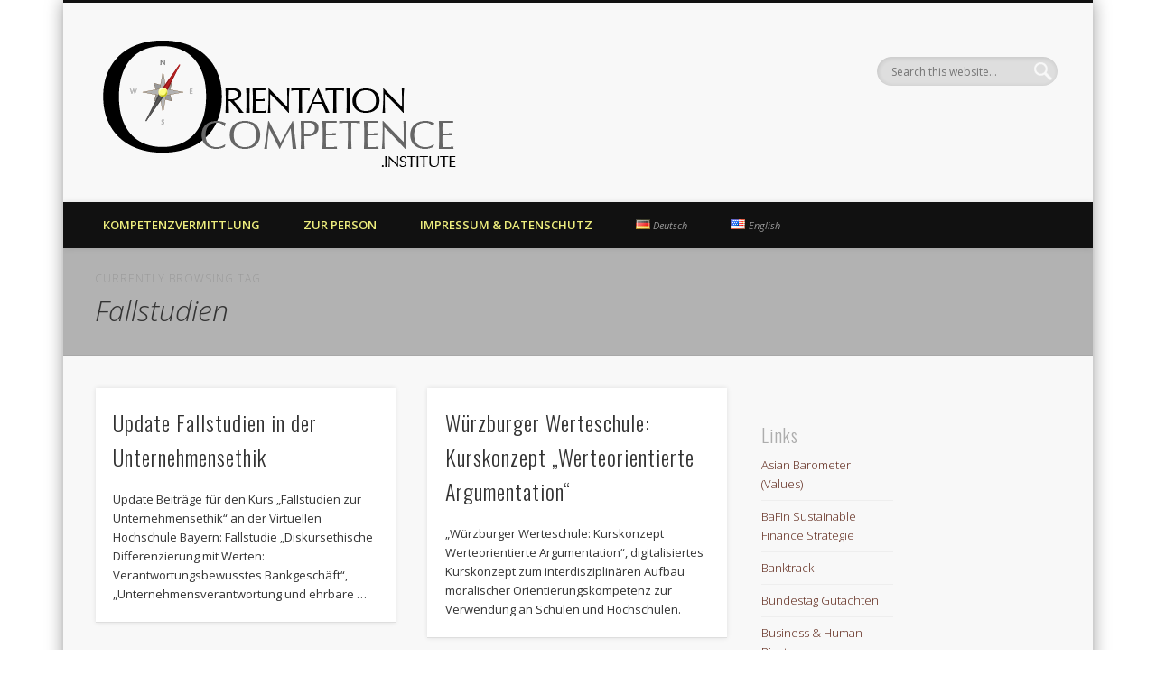

--- FILE ---
content_type: text/html; charset=UTF-8
request_url: https://www.wirtschaftsethik.biz/tag/fallstudien/
body_size: 17945
content:
<!DOCTYPE html>
<html lang="de-DE">
<head><style>img.lazy{min-height:1px}</style><link href="https://www.wirtschaftsethik.biz/wp-content/plugins/w3-total-cache/pub/js/lazyload.min.js" as="script">
<meta charset="UTF-8" />
<meta name="viewport" content="width=device-width, initial-scale=1.0" />
<link rel="profile" href="https://gmpg.org/xfn/11" />
<link rel="pingback" href="https://www.wirtschaftsethik.biz/xmlrpc.php" />
<title>Fallstudien &#8211; OrientationCompetence.Institute</title>
<meta name='robots' content='max-image-preview:large' />
<link rel="alternate" type="application/rss+xml" title="OrientationCompetence.Institute &raquo; Feed" href="https://www.wirtschaftsethik.biz/feed/" />
<link rel="alternate" type="application/rss+xml" title="OrientationCompetence.Institute &raquo; Fallstudien Schlagwort-Feed" href="https://www.wirtschaftsethik.biz/tag/fallstudien/feed/" />
<style id='wp-img-auto-sizes-contain-inline-css' type='text/css'>
img:is([sizes=auto i],[sizes^="auto," i]){contain-intrinsic-size:3000px 1500px}
/*# sourceURL=wp-img-auto-sizes-contain-inline-css */
</style>
<style id='wp-block-library-inline-css' type='text/css'>
:root{--wp-block-synced-color:#7a00df;--wp-block-synced-color--rgb:122,0,223;--wp-bound-block-color:var(--wp-block-synced-color);--wp-editor-canvas-background:#ddd;--wp-admin-theme-color:#007cba;--wp-admin-theme-color--rgb:0,124,186;--wp-admin-theme-color-darker-10:#006ba1;--wp-admin-theme-color-darker-10--rgb:0,107,160.5;--wp-admin-theme-color-darker-20:#005a87;--wp-admin-theme-color-darker-20--rgb:0,90,135;--wp-admin-border-width-focus:2px}@media (min-resolution:192dpi){:root{--wp-admin-border-width-focus:1.5px}}.wp-element-button{cursor:pointer}:root .has-very-light-gray-background-color{background-color:#eee}:root .has-very-dark-gray-background-color{background-color:#313131}:root .has-very-light-gray-color{color:#eee}:root .has-very-dark-gray-color{color:#313131}:root .has-vivid-green-cyan-to-vivid-cyan-blue-gradient-background{background:linear-gradient(135deg,#00d084,#0693e3)}:root .has-purple-crush-gradient-background{background:linear-gradient(135deg,#34e2e4,#4721fb 50%,#ab1dfe)}:root .has-hazy-dawn-gradient-background{background:linear-gradient(135deg,#faaca8,#dad0ec)}:root .has-subdued-olive-gradient-background{background:linear-gradient(135deg,#fafae1,#67a671)}:root .has-atomic-cream-gradient-background{background:linear-gradient(135deg,#fdd79a,#004a59)}:root .has-nightshade-gradient-background{background:linear-gradient(135deg,#330968,#31cdcf)}:root .has-midnight-gradient-background{background:linear-gradient(135deg,#020381,#2874fc)}:root{--wp--preset--font-size--normal:16px;--wp--preset--font-size--huge:42px}.has-regular-font-size{font-size:1em}.has-larger-font-size{font-size:2.625em}.has-normal-font-size{font-size:var(--wp--preset--font-size--normal)}.has-huge-font-size{font-size:var(--wp--preset--font-size--huge)}:root .has-text-align-center{text-align:center}:root .has-text-align-left{text-align:left}:root .has-text-align-right{text-align:right}.has-fit-text{white-space:nowrap!important}#end-resizable-editor-section{display:none}.aligncenter{clear:both}.items-justified-left{justify-content:flex-start}.items-justified-center{justify-content:center}.items-justified-right{justify-content:flex-end}.items-justified-space-between{justify-content:space-between}.screen-reader-text{word-wrap:normal!important;border:0;clip-path:inset(50%);height:1px;margin:-1px;overflow:hidden;padding:0;position:absolute;width:1px}.screen-reader-text:focus{background-color:#ddd;clip-path:none;color:#444;display:block;font-size:1em;height:auto;left:5px;line-height:normal;padding:15px 23px 14px;text-decoration:none;top:5px;width:auto;z-index:100000}html :where(.has-border-color){border-style:solid}html :where([style*=border-top-color]){border-top-style:solid}html :where([style*=border-right-color]){border-right-style:solid}html :where([style*=border-bottom-color]){border-bottom-style:solid}html :where([style*=border-left-color]){border-left-style:solid}html :where([style*=border-width]){border-style:solid}html :where([style*=border-top-width]){border-top-style:solid}html :where([style*=border-right-width]){border-right-style:solid}html :where([style*=border-bottom-width]){border-bottom-style:solid}html :where([style*=border-left-width]){border-left-style:solid}html :where(img[class*=wp-image-]){height:auto;max-width:100%}:where(figure){margin:0 0 1em}html :where(.is-position-sticky){--wp-admin--admin-bar--position-offset:var(--wp-admin--admin-bar--height,0px)}@media screen and (max-width:600px){html :where(.is-position-sticky){--wp-admin--admin-bar--position-offset:0px}}

/*# sourceURL=wp-block-library-inline-css */
</style><style id='wp-block-columns-inline-css' type='text/css'>
.wp-block-columns{box-sizing:border-box;display:flex;flex-wrap:wrap!important}@media (min-width:782px){.wp-block-columns{flex-wrap:nowrap!important}}.wp-block-columns{align-items:normal!important}.wp-block-columns.are-vertically-aligned-top{align-items:flex-start}.wp-block-columns.are-vertically-aligned-center{align-items:center}.wp-block-columns.are-vertically-aligned-bottom{align-items:flex-end}@media (max-width:781px){.wp-block-columns:not(.is-not-stacked-on-mobile)>.wp-block-column{flex-basis:100%!important}}@media (min-width:782px){.wp-block-columns:not(.is-not-stacked-on-mobile)>.wp-block-column{flex-basis:0;flex-grow:1}.wp-block-columns:not(.is-not-stacked-on-mobile)>.wp-block-column[style*=flex-basis]{flex-grow:0}}.wp-block-columns.is-not-stacked-on-mobile{flex-wrap:nowrap!important}.wp-block-columns.is-not-stacked-on-mobile>.wp-block-column{flex-basis:0;flex-grow:1}.wp-block-columns.is-not-stacked-on-mobile>.wp-block-column[style*=flex-basis]{flex-grow:0}:where(.wp-block-columns){margin-bottom:1.75em}:where(.wp-block-columns.has-background){padding:1.25em 2.375em}.wp-block-column{flex-grow:1;min-width:0;overflow-wrap:break-word;word-break:break-word}.wp-block-column.is-vertically-aligned-top{align-self:flex-start}.wp-block-column.is-vertically-aligned-center{align-self:center}.wp-block-column.is-vertically-aligned-bottom{align-self:flex-end}.wp-block-column.is-vertically-aligned-stretch{align-self:stretch}.wp-block-column.is-vertically-aligned-bottom,.wp-block-column.is-vertically-aligned-center,.wp-block-column.is-vertically-aligned-top{width:100%}
/*# sourceURL=https://www.wirtschaftsethik.biz/wp-content/plugins/gutenberg/build/styles/block-library/columns/style.css */
</style>
<style id='wp-block-group-inline-css' type='text/css'>
.wp-block-group{box-sizing:border-box}:where(.wp-block-group.wp-block-group-is-layout-constrained){position:relative}
/*# sourceURL=https://www.wirtschaftsethik.biz/wp-content/plugins/gutenberg/build/styles/block-library/group/style.css */
</style>
<style id='wp-block-image-inline-css' type='text/css'>
.wp-block-image>a,.wp-block-image>figure>a{display:inline-block}.wp-block-image img{box-sizing:border-box;height:auto;max-width:100%;vertical-align:bottom}@media not (prefers-reduced-motion){.wp-block-image img.hide{visibility:hidden}.wp-block-image img.show{animation:show-content-image .4s}}.wp-block-image[style*=border-radius] img,.wp-block-image[style*=border-radius]>a{border-radius:inherit}.wp-block-image.has-custom-border img{box-sizing:border-box}.wp-block-image.aligncenter{text-align:center}.wp-block-image.alignfull>a,.wp-block-image.alignwide>a{width:100%}.wp-block-image.alignfull img,.wp-block-image.alignwide img{height:auto;width:100%}.wp-block-image .aligncenter,.wp-block-image .alignleft,.wp-block-image .alignright,.wp-block-image.aligncenter,.wp-block-image.alignleft,.wp-block-image.alignright{display:table}.wp-block-image .aligncenter>figcaption,.wp-block-image .alignleft>figcaption,.wp-block-image .alignright>figcaption,.wp-block-image.aligncenter>figcaption,.wp-block-image.alignleft>figcaption,.wp-block-image.alignright>figcaption{caption-side:bottom;display:table-caption}.wp-block-image .alignleft{float:left;margin:.5em 1em .5em 0}.wp-block-image .alignright{float:right;margin:.5em 0 .5em 1em}.wp-block-image .aligncenter{margin-left:auto;margin-right:auto}.wp-block-image :where(figcaption){margin-bottom:1em;margin-top:.5em}.wp-block-image.is-style-circle-mask img{border-radius:9999px}@supports ((-webkit-mask-image:none) or (mask-image:none)) or (-webkit-mask-image:none){.wp-block-image.is-style-circle-mask img{border-radius:0;-webkit-mask-image:url('data:image/svg+xml;utf8,<svg viewBox="0 0 100 100" xmlns="http://www.w3.org/2000/svg"><circle cx="50" cy="50" r="50"/></svg>');mask-image:url('data:image/svg+xml;utf8,<svg viewBox="0 0 100 100" xmlns="http://www.w3.org/2000/svg"><circle cx="50" cy="50" r="50"/></svg>');mask-mode:alpha;-webkit-mask-position:center;mask-position:center;-webkit-mask-repeat:no-repeat;mask-repeat:no-repeat;-webkit-mask-size:contain;mask-size:contain}}:root :where(.wp-block-image.is-style-rounded img,.wp-block-image .is-style-rounded img){border-radius:9999px}.wp-block-image figure{margin:0}.wp-lightbox-container{display:flex;flex-direction:column;position:relative}.wp-lightbox-container img{cursor:zoom-in}.wp-lightbox-container img:hover+button{opacity:1}.wp-lightbox-container button{align-items:center;backdrop-filter:blur(16px) saturate(180%);background-color:#5a5a5a40;border:none;border-radius:4px;cursor:zoom-in;display:flex;height:20px;justify-content:center;opacity:0;padding:0;position:absolute;right:16px;text-align:center;top:16px;width:20px;z-index:100}@media not (prefers-reduced-motion){.wp-lightbox-container button{transition:opacity .2s ease}}.wp-lightbox-container button:focus-visible{outline:3px auto #5a5a5a40;outline:3px auto -webkit-focus-ring-color;outline-offset:3px}.wp-lightbox-container button:hover{cursor:pointer;opacity:1}.wp-lightbox-container button:focus{opacity:1}.wp-lightbox-container button:focus,.wp-lightbox-container button:hover,.wp-lightbox-container button:not(:hover):not(:active):not(.has-background){background-color:#5a5a5a40;border:none}.wp-lightbox-overlay{box-sizing:border-box;cursor:zoom-out;height:100vh;left:0;overflow:hidden;position:fixed;top:0;visibility:hidden;width:100%;z-index:100000}.wp-lightbox-overlay .close-button{align-items:center;cursor:pointer;display:flex;justify-content:center;min-height:40px;min-width:40px;padding:0;position:absolute;right:calc(env(safe-area-inset-right) + 16px);top:calc(env(safe-area-inset-top) + 16px);z-index:5000000}.wp-lightbox-overlay .close-button:focus,.wp-lightbox-overlay .close-button:hover,.wp-lightbox-overlay .close-button:not(:hover):not(:active):not(.has-background){background:none;border:none}.wp-lightbox-overlay .lightbox-image-container{height:var(--wp--lightbox-container-height);left:50%;overflow:hidden;position:absolute;top:50%;transform:translate(-50%,-50%);transform-origin:top left;width:var(--wp--lightbox-container-width);z-index:9999999999}.wp-lightbox-overlay .wp-block-image{align-items:center;box-sizing:border-box;display:flex;height:100%;justify-content:center;margin:0;position:relative;transform-origin:0 0;width:100%;z-index:3000000}.wp-lightbox-overlay .wp-block-image img{height:var(--wp--lightbox-image-height);min-height:var(--wp--lightbox-image-height);min-width:var(--wp--lightbox-image-width);width:var(--wp--lightbox-image-width)}.wp-lightbox-overlay .wp-block-image figcaption{display:none}.wp-lightbox-overlay button{background:none;border:none}.wp-lightbox-overlay .scrim{background-color:#fff;height:100%;opacity:.9;position:absolute;width:100%;z-index:2000000}.wp-lightbox-overlay.active{visibility:visible}@media not (prefers-reduced-motion){.wp-lightbox-overlay.active{animation:turn-on-visibility .25s both}.wp-lightbox-overlay.active img{animation:turn-on-visibility .35s both}.wp-lightbox-overlay.show-closing-animation:not(.active){animation:turn-off-visibility .35s both}.wp-lightbox-overlay.show-closing-animation:not(.active) img{animation:turn-off-visibility .25s both}.wp-lightbox-overlay.zoom.active{animation:none;opacity:1;visibility:visible}.wp-lightbox-overlay.zoom.active .lightbox-image-container{animation:lightbox-zoom-in .4s}.wp-lightbox-overlay.zoom.active .lightbox-image-container img{animation:none}.wp-lightbox-overlay.zoom.active .scrim{animation:turn-on-visibility .4s forwards}.wp-lightbox-overlay.zoom.show-closing-animation:not(.active){animation:none}.wp-lightbox-overlay.zoom.show-closing-animation:not(.active) .lightbox-image-container{animation:lightbox-zoom-out .4s}.wp-lightbox-overlay.zoom.show-closing-animation:not(.active) .lightbox-image-container img{animation:none}.wp-lightbox-overlay.zoom.show-closing-animation:not(.active) .scrim{animation:turn-off-visibility .4s forwards}}@keyframes show-content-image{0%{visibility:hidden}99%{visibility:hidden}to{visibility:visible}}@keyframes turn-on-visibility{0%{opacity:0}to{opacity:1}}@keyframes turn-off-visibility{0%{opacity:1;visibility:visible}99%{opacity:0;visibility:visible}to{opacity:0;visibility:hidden}}@keyframes lightbox-zoom-in{0%{transform:translate(calc((-100vw + var(--wp--lightbox-scrollbar-width))/2 + var(--wp--lightbox-initial-left-position)),calc(-50vh + var(--wp--lightbox-initial-top-position))) scale(var(--wp--lightbox-scale))}to{transform:translate(-50%,-50%) scale(1)}}@keyframes lightbox-zoom-out{0%{transform:translate(-50%,-50%) scale(1);visibility:visible}99%{visibility:visible}to{transform:translate(calc((-100vw + var(--wp--lightbox-scrollbar-width))/2 + var(--wp--lightbox-initial-left-position)),calc(-50vh + var(--wp--lightbox-initial-top-position))) scale(var(--wp--lightbox-scale));visibility:hidden}}
/*# sourceURL=https://www.wirtschaftsethik.biz/wp-content/plugins/gutenberg/build/styles/block-library/image/style.css */
</style>
<style id='global-styles-inline-css' type='text/css'>
:root{--wp--preset--aspect-ratio--square: 1;--wp--preset--aspect-ratio--4-3: 4/3;--wp--preset--aspect-ratio--3-4: 3/4;--wp--preset--aspect-ratio--3-2: 3/2;--wp--preset--aspect-ratio--2-3: 2/3;--wp--preset--aspect-ratio--16-9: 16/9;--wp--preset--aspect-ratio--9-16: 9/16;--wp--preset--color--black: #000000;--wp--preset--color--cyan-bluish-gray: #abb8c3;--wp--preset--color--white: #ffffff;--wp--preset--color--pale-pink: #f78da7;--wp--preset--color--vivid-red: #cf2e2e;--wp--preset--color--luminous-vivid-orange: #ff6900;--wp--preset--color--luminous-vivid-amber: #fcb900;--wp--preset--color--light-green-cyan: #7bdcb5;--wp--preset--color--vivid-green-cyan: #00d084;--wp--preset--color--pale-cyan-blue: #8ed1fc;--wp--preset--color--vivid-cyan-blue: #0693e3;--wp--preset--color--vivid-purple: #9b51e0;--wp--preset--gradient--vivid-cyan-blue-to-vivid-purple: linear-gradient(135deg,rgb(6,147,227) 0%,rgb(155,81,224) 100%);--wp--preset--gradient--light-green-cyan-to-vivid-green-cyan: linear-gradient(135deg,rgb(122,220,180) 0%,rgb(0,208,130) 100%);--wp--preset--gradient--luminous-vivid-amber-to-luminous-vivid-orange: linear-gradient(135deg,rgb(252,185,0) 0%,rgb(255,105,0) 100%);--wp--preset--gradient--luminous-vivid-orange-to-vivid-red: linear-gradient(135deg,rgb(255,105,0) 0%,rgb(207,46,46) 100%);--wp--preset--gradient--very-light-gray-to-cyan-bluish-gray: linear-gradient(135deg,rgb(238,238,238) 0%,rgb(169,184,195) 100%);--wp--preset--gradient--cool-to-warm-spectrum: linear-gradient(135deg,rgb(74,234,220) 0%,rgb(151,120,209) 20%,rgb(207,42,186) 40%,rgb(238,44,130) 60%,rgb(251,105,98) 80%,rgb(254,248,76) 100%);--wp--preset--gradient--blush-light-purple: linear-gradient(135deg,rgb(255,206,236) 0%,rgb(152,150,240) 100%);--wp--preset--gradient--blush-bordeaux: linear-gradient(135deg,rgb(254,205,165) 0%,rgb(254,45,45) 50%,rgb(107,0,62) 100%);--wp--preset--gradient--luminous-dusk: linear-gradient(135deg,rgb(255,203,112) 0%,rgb(199,81,192) 50%,rgb(65,88,208) 100%);--wp--preset--gradient--pale-ocean: linear-gradient(135deg,rgb(255,245,203) 0%,rgb(182,227,212) 50%,rgb(51,167,181) 100%);--wp--preset--gradient--electric-grass: linear-gradient(135deg,rgb(202,248,128) 0%,rgb(113,206,126) 100%);--wp--preset--gradient--midnight: linear-gradient(135deg,rgb(2,3,129) 0%,rgb(40,116,252) 100%);--wp--preset--font-size--small: 13px;--wp--preset--font-size--medium: 20px;--wp--preset--font-size--large: 36px;--wp--preset--font-size--x-large: 42px;--wp--preset--spacing--20: 0.44rem;--wp--preset--spacing--30: 0.67rem;--wp--preset--spacing--40: 1rem;--wp--preset--spacing--50: 1.5rem;--wp--preset--spacing--60: 2.25rem;--wp--preset--spacing--70: 3.38rem;--wp--preset--spacing--80: 5.06rem;--wp--preset--shadow--natural: 6px 6px 9px rgba(0, 0, 0, 0.2);--wp--preset--shadow--deep: 12px 12px 50px rgba(0, 0, 0, 0.4);--wp--preset--shadow--sharp: 6px 6px 0px rgba(0, 0, 0, 0.2);--wp--preset--shadow--outlined: 6px 6px 0px -3px rgb(255, 255, 255), 6px 6px rgb(0, 0, 0);--wp--preset--shadow--crisp: 6px 6px 0px rgb(0, 0, 0);}:where(.is-layout-flex){gap: 0.5em;}:where(.is-layout-grid){gap: 0.5em;}body .is-layout-flex{display: flex;}.is-layout-flex{flex-wrap: wrap;align-items: center;}.is-layout-flex > :is(*, div){margin: 0;}body .is-layout-grid{display: grid;}.is-layout-grid > :is(*, div){margin: 0;}:where(.wp-block-columns.is-layout-flex){gap: 2em;}:where(.wp-block-columns.is-layout-grid){gap: 2em;}:where(.wp-block-post-template.is-layout-flex){gap: 1.25em;}:where(.wp-block-post-template.is-layout-grid){gap: 1.25em;}.has-black-color{color: var(--wp--preset--color--black) !important;}.has-cyan-bluish-gray-color{color: var(--wp--preset--color--cyan-bluish-gray) !important;}.has-white-color{color: var(--wp--preset--color--white) !important;}.has-pale-pink-color{color: var(--wp--preset--color--pale-pink) !important;}.has-vivid-red-color{color: var(--wp--preset--color--vivid-red) !important;}.has-luminous-vivid-orange-color{color: var(--wp--preset--color--luminous-vivid-orange) !important;}.has-luminous-vivid-amber-color{color: var(--wp--preset--color--luminous-vivid-amber) !important;}.has-light-green-cyan-color{color: var(--wp--preset--color--light-green-cyan) !important;}.has-vivid-green-cyan-color{color: var(--wp--preset--color--vivid-green-cyan) !important;}.has-pale-cyan-blue-color{color: var(--wp--preset--color--pale-cyan-blue) !important;}.has-vivid-cyan-blue-color{color: var(--wp--preset--color--vivid-cyan-blue) !important;}.has-vivid-purple-color{color: var(--wp--preset--color--vivid-purple) !important;}.has-black-background-color{background-color: var(--wp--preset--color--black) !important;}.has-cyan-bluish-gray-background-color{background-color: var(--wp--preset--color--cyan-bluish-gray) !important;}.has-white-background-color{background-color: var(--wp--preset--color--white) !important;}.has-pale-pink-background-color{background-color: var(--wp--preset--color--pale-pink) !important;}.has-vivid-red-background-color{background-color: var(--wp--preset--color--vivid-red) !important;}.has-luminous-vivid-orange-background-color{background-color: var(--wp--preset--color--luminous-vivid-orange) !important;}.has-luminous-vivid-amber-background-color{background-color: var(--wp--preset--color--luminous-vivid-amber) !important;}.has-light-green-cyan-background-color{background-color: var(--wp--preset--color--light-green-cyan) !important;}.has-vivid-green-cyan-background-color{background-color: var(--wp--preset--color--vivid-green-cyan) !important;}.has-pale-cyan-blue-background-color{background-color: var(--wp--preset--color--pale-cyan-blue) !important;}.has-vivid-cyan-blue-background-color{background-color: var(--wp--preset--color--vivid-cyan-blue) !important;}.has-vivid-purple-background-color{background-color: var(--wp--preset--color--vivid-purple) !important;}.has-black-border-color{border-color: var(--wp--preset--color--black) !important;}.has-cyan-bluish-gray-border-color{border-color: var(--wp--preset--color--cyan-bluish-gray) !important;}.has-white-border-color{border-color: var(--wp--preset--color--white) !important;}.has-pale-pink-border-color{border-color: var(--wp--preset--color--pale-pink) !important;}.has-vivid-red-border-color{border-color: var(--wp--preset--color--vivid-red) !important;}.has-luminous-vivid-orange-border-color{border-color: var(--wp--preset--color--luminous-vivid-orange) !important;}.has-luminous-vivid-amber-border-color{border-color: var(--wp--preset--color--luminous-vivid-amber) !important;}.has-light-green-cyan-border-color{border-color: var(--wp--preset--color--light-green-cyan) !important;}.has-vivid-green-cyan-border-color{border-color: var(--wp--preset--color--vivid-green-cyan) !important;}.has-pale-cyan-blue-border-color{border-color: var(--wp--preset--color--pale-cyan-blue) !important;}.has-vivid-cyan-blue-border-color{border-color: var(--wp--preset--color--vivid-cyan-blue) !important;}.has-vivid-purple-border-color{border-color: var(--wp--preset--color--vivid-purple) !important;}.has-vivid-cyan-blue-to-vivid-purple-gradient-background{background: var(--wp--preset--gradient--vivid-cyan-blue-to-vivid-purple) !important;}.has-light-green-cyan-to-vivid-green-cyan-gradient-background{background: var(--wp--preset--gradient--light-green-cyan-to-vivid-green-cyan) !important;}.has-luminous-vivid-amber-to-luminous-vivid-orange-gradient-background{background: var(--wp--preset--gradient--luminous-vivid-amber-to-luminous-vivid-orange) !important;}.has-luminous-vivid-orange-to-vivid-red-gradient-background{background: var(--wp--preset--gradient--luminous-vivid-orange-to-vivid-red) !important;}.has-very-light-gray-to-cyan-bluish-gray-gradient-background{background: var(--wp--preset--gradient--very-light-gray-to-cyan-bluish-gray) !important;}.has-cool-to-warm-spectrum-gradient-background{background: var(--wp--preset--gradient--cool-to-warm-spectrum) !important;}.has-blush-light-purple-gradient-background{background: var(--wp--preset--gradient--blush-light-purple) !important;}.has-blush-bordeaux-gradient-background{background: var(--wp--preset--gradient--blush-bordeaux) !important;}.has-luminous-dusk-gradient-background{background: var(--wp--preset--gradient--luminous-dusk) !important;}.has-pale-ocean-gradient-background{background: var(--wp--preset--gradient--pale-ocean) !important;}.has-electric-grass-gradient-background{background: var(--wp--preset--gradient--electric-grass) !important;}.has-midnight-gradient-background{background: var(--wp--preset--gradient--midnight) !important;}.has-small-font-size{font-size: var(--wp--preset--font-size--small) !important;}.has-medium-font-size{font-size: var(--wp--preset--font-size--medium) !important;}.has-large-font-size{font-size: var(--wp--preset--font-size--large) !important;}.has-x-large-font-size{font-size: var(--wp--preset--font-size--x-large) !important;}
:where(.wp-block-columns.is-layout-flex){gap: 2em;}:where(.wp-block-columns.is-layout-grid){gap: 2em;}
/*# sourceURL=global-styles-inline-css */
</style>
<style id='core-block-supports-inline-css' type='text/css'>
.wp-container-core-columns-is-layout-9d6595d7{flex-wrap:nowrap;}
/*# sourceURL=core-block-supports-inline-css */
</style>

<style id='classic-theme-styles-inline-css' type='text/css'>
.wp-block-button__link{background-color:#32373c;border-radius:9999px;box-shadow:none;color:#fff;font-size:1.125em;padding:calc(.667em + 2px) calc(1.333em + 2px);text-decoration:none}.wp-block-file__button{background:#32373c;color:#fff}.wp-block-accordion-heading{margin:0}.wp-block-accordion-heading__toggle{background-color:inherit!important;color:inherit!important}.wp-block-accordion-heading__toggle:not(:focus-visible){outline:none}.wp-block-accordion-heading__toggle:focus,.wp-block-accordion-heading__toggle:hover{background-color:inherit!important;border:none;box-shadow:none;color:inherit;padding:var(--wp--preset--spacing--20,1em) 0;text-decoration:none}.wp-block-accordion-heading__toggle:focus-visible{outline:auto;outline-offset:0}
/*# sourceURL=https://www.wirtschaftsethik.biz/wp-content/plugins/gutenberg/build/styles/block-library/classic.css */
</style>
<link rel='stylesheet' id='cryptx-styles-css' href='https://www.wirtschaftsethik.biz/wp-content/plugins/cryptx/css/cryptx.css?ver=4.0.8' type='text/css' media='all' />
<link rel='stylesheet' id='pinboard-web-font-css' href='https://fonts.googleapis.com/css?family=Open+Sans:300,300italic,regular,italic,600,600italic|Oswald:300,300italic,regular,italic,600,600italic&#038;subset=latin' type='text/css' media='all' />
<link rel='stylesheet' id='pinboard-css' href='https://www.wirtschaftsethik.biz/wp-content/themes/pinboard/style.css' type='text/css' media='all' />
<link rel='stylesheet' id='colorbox-css' href='https://www.wirtschaftsethik.biz/wp-content/themes/pinboard/styles/colorbox.css' type='text/css' media='all' />
	<!--[if lt IE 9]>
	<script src="https://www.wirtschaftsethik.biz/wp-content/themes/pinboard/scripts/html5.js" type="text/javascript"></script>
	<![endif]-->
<script type="text/javascript" src="https://www.wirtschaftsethik.biz/wp-content/themes/pinboard/scripts/ios-orientationchange-fix.js" id="ios-orientationchange-fix-js"></script>
<script type="text/javascript" src="https://www.wirtschaftsethik.biz/wp-includes/js/jquery/jquery.min.js?ver=3.7.1" id="jquery-core-js"></script>
<script type="text/javascript" src="https://www.wirtschaftsethik.biz/wp-includes/js/jquery/jquery-migrate.min.js?ver=3.4.1" id="jquery-migrate-js"></script>
<script type="text/javascript" src="https://www.wirtschaftsethik.biz/wp-content/themes/pinboard/scripts/jquery.flexslider-min.js" id="flexslider-js"></script>
<script type="text/javascript" src="https://www.wirtschaftsethik.biz/wp-content/themes/pinboard/scripts/jquery.fitvids.js" id="fitvids-js"></script>
<script type="text/javascript" src="https://www.wirtschaftsethik.biz/wp-content/themes/pinboard/scripts/jquery.infinitescroll.min.js" id="infinitescroll-js"></script>
<script type="text/javascript" src="https://www.wirtschaftsethik.biz/wp-content/themes/pinboard/scripts/jquery.colorbox-min.js" id="colorbox-js"></script>
<link rel="https://api.w.org/" href="https://www.wirtschaftsethik.biz/wp-json/" /><link rel="alternate" title="JSON" type="application/json" href="https://www.wirtschaftsethik.biz/wp-json/wp/v2/tags/273" /><meta name="owler-verification" content="985f2ca780a85d09a6938bd99bf93528" /><script>
/* <![CDATA[ */
	jQuery(window).load(function() {
			});
	jQuery(document).ready(function($) {
		$('#access .menu > li > a').each(function() {
			var title = $(this).attr('title');
			if(typeof title !== 'undefined' && title !== false) {
				$(this).append('<br /> <span>'+title+'</span>');
				$(this).removeAttr('title');
			}
		});
		function pinboard_move_elements(container) {
			if( container.hasClass('onecol') ) {
				var thumb = $('.entry-thumbnail', container);
				if('undefined' !== typeof thumb)
					$('.entry-container', container).before(thumb);
				var video = $('.entry-attachment', container);
				if('undefined' !== typeof video)
					$('.entry-container', container).before(video);
				var gallery = $('.post-gallery', container);
				if('undefined' !== typeof gallery)
					$('.entry-container', container).before(gallery);
				var meta = $('.entry-meta', container);
				if('undefined' !== typeof meta)
					$('.entry-container', container).after(meta);
			}
		}
		function pinboard_restore_elements(container) {
			if( container.hasClass('onecol') ) {
				var thumb = $('.entry-thumbnail', container);
				if('undefined' !== typeof thumb)
					$('.entry-header', container).after(thumb);
				var video = $('.entry-attachment', container);
				if('undefined' !== typeof video)
					$('.entry-header', container).after(video);
				var gallery = $('.post-gallery', container);
				if('undefined' !== typeof gallery)
					$('.entry-header', container).after(gallery);
				var meta = $('.entry-meta', container);
				if('undefined' !== typeof meta)
					$('.entry-header', container).append(meta);
				else
					$('.entry-header', container).html(meta.html());
			}
		}
		if( ($(window).width() > 960) || ($(document).width() > 960) ) {
			// Viewport is greater than tablet: portrait
		} else {
			$('#content .hentry').each(function() {
				pinboard_move_elements($(this));
			});
		}
		$(window).resize(function() {
			if( ($(window).width() > 960) || ($(document).width() > 960) ) {
									$('.page-template-template-full-width-php #content .hentry, .page-template-template-blog-full-width-php #content .hentry, .page-template-template-blog-four-col-php #content .hentry').each(function() {
						pinboard_restore_elements($(this));
					});
							} else {
				$('#content .hentry').each(function() {
					pinboard_move_elements($(this));
				});
			}
			if( ($(window).width() > 760) || ($(document).width() > 760) ) {
				var maxh = 0;
				$('#access .menu > li > a').each(function() {
					if(parseInt($(this).css('height'))>maxh) {
						maxh = parseInt($(this).css('height'));
					}
				});
				$('#access .menu > li > a').css('height', maxh);
			} else {
				$('#access .menu > li > a').css('height', 'auto');
			}
		});
		if( ($(window).width() > 760) || ($(document).width() > 760) ) {
			var maxh = 0;
			$('#access .menu > li > a').each(function() {
				var title = $(this).attr('title');
				if(typeof title !== 'undefined' && title !== false) {
					$(this).append('<br /> <span>'+title+'</span>');
					$(this).removeAttr('title');
				}
				if(parseInt($(this).css('height'))>maxh) {
					maxh = parseInt($(this).css('height'));
				}
			});
			$('#access .menu > li > a').css('height', maxh);
					} else {
			$('#access li').each(function() {
				if($(this).children('ul').length)
					$(this).append('<span class="drop-down-toggle"><span class="drop-down-arrow"></span></span>');
			});
			$('.drop-down-toggle').click(function() {
				$(this).parent().children('ul').slideToggle(250);
			});
		}
					var $content = $('.entries');
			$content.imagesLoaded(function() {
				$content.masonry({
					itemSelector : '.hentry, #infscr-loading',
					columnWidth : container.querySelector('.twocol'),
				});
			});
												$('#content .entries').infinitescroll({
						loading: {
							finishedMsg: "There are no more posts to display.",
							img:         ( window.devicePixelRatio > 1 ? "https://www.wirtschaftsethik.biz/wp-content/themes/pinboard/images/ajax-loading_2x.gif" : "https://www.wirtschaftsethik.biz/wp-content/themes/pinboard/images/ajax-loading.gif" ),
							msgText:     "Loading more posts &#8230;",
							selector:    "#content",
						},
						nextSelector    : "#posts-nav .nav-all a, #posts-nav .nav-next a",
						navSelector     : "#posts-nav",
						contentSelector : "#content .entries",
						itemSelector    : "#content .entries .hentry",
					}, function(entries){
						var $entries = $( entries ).css({ opacity: 0 });
						$entries.imagesLoaded(function(){
							$entries.animate({ opacity: 1 });
							$content.masonry( 'appended', $entries, true );
						});
						if( ($(window).width() > 960) || ($(document).width() > 960) ) {
							// Viewport is greater than tablet: portrait
						} else {
							$('#content .hentry').each(function() {
								pinboard_move_elements($(this));
							});
						}
						$('.wp-audio-shortcode, .wp-video-shortcode').css('visibility', 'visible');
						$(".entry-attachment, .entry-content").fitVids({ customSelector: "iframe[src*='wordpress.tv'], iframe[src*='www.dailymotion.com'], iframe[src*='blip.tv'], iframe[src*='www.viddler.com']"});
													$('.entry-content a[href$=".jpg"],.entry-content a[href$=".jpeg"],.entry-content a[href$=".png"],.entry-content a[href$=".gif"],a.colorbox').colorbox({
								maxWidth: '100%',
								maxHeight: '100%',
							});
											});
											$('.entry-attachment audio, .entry-attachment video').mediaelementplayer({
			videoWidth: '100%',
			videoHeight: '100%',
			audioWidth: '100%',
			alwaysShowControls: true,
			features: ['playpause','progress','tracks','volume'],
			videoVolume: 'horizontal'
		});
		$(".entry-attachment, .entry-content").fitVids({ customSelector: "iframe[src*='wordpress.tv'], iframe[src*='www.dailymotion.com'], iframe[src*='blip.tv'], iframe[src*='www.viddler.com']"});
	});
	jQuery(window).load(function() {
					jQuery('.entry-content a[href$=".jpg"],.entry-content a[href$=".jpeg"],.entry-content a[href$=".png"],.entry-content a[href$=".gif"],a.colorbox').colorbox({
				maxWidth: '100%',
				maxHeight: '100%',
			});
			});
/* ]]> */
</script>
<style type="text/css">
			#header input#s {
			width:168px;
			box-shadow:inset 1px 1px 5px 1px rgba(0, 0, 0, .1);
			text-indent: 0;
		}
						@media screen and (max-width: 760px) {
			#footer-area {
				display: none;
			}
		}
							#sidebar-wide,
		#sidebar-footer-wide,
		#current-location {
			background: #b2b2b2;
		}
					.home .entry-meta,
		.blog .entry-meta,
		.archive .entry-meta,
		.search .entry-meta {
			background: #d39d89;
		}
					#copyright {
			background: #232323;
		}
																							a {
			color:#ba6900;
		}
				a:hover {
			color:#592012;
		}
				#access a {
			color:#eded7d;
		}
				#access a:hover,
		#access li.current_page_item > a,
		#access li.current-menu-item > a {
			color:#dd8500;
		}
				#sidebar,
		#sidebar-left,
		#sidebar-right {
			color:#adadad;
		}
				.widget-title {
			color:#adadad;
		}
				.widget-area a {
			color:#592012;
		}
				#footer-area {
			color:#adadad;
		}
				#footer-area .widget-title {
			color:#adadad;
		}
				#copyright {
			color:#adadad;
		}
				#copyright a {
			color:#592012;
		}
		</style>
<style type="text/css">
	#site-title .home,
	#site-description {
		position:absolute !important;
		clip:rect(1px, 1px, 1px, 1px);
	}
</style>
<style type="text/css" id="custom-background-css">
body.custom-background { background-color: #ffffff; }
</style>
	<link rel="icon" href="https://www.wirtschaftsethik.biz/wp-content/uploads/2023/03/cropped-O24x23-32x32.png" sizes="32x32" />
<link rel="icon" href="https://www.wirtschaftsethik.biz/wp-content/uploads/2023/03/cropped-O24x23-192x192.png" sizes="192x192" />
<link rel="apple-touch-icon" href="https://www.wirtschaftsethik.biz/wp-content/uploads/2023/03/cropped-O24x23-180x180.png" />
<meta name="msapplication-TileImage" content="https://www.wirtschaftsethik.biz/wp-content/uploads/2023/03/cropped-O24x23-270x270.png" />
</head>

<body data-rsssl=1 class="archive tag tag-fallstudien tag-273 custom-background wp-theme-pinboard">
	<div id="wrapper">
		<header id="header">
			<div id="site-title">
									<a href="https://www.wirtschaftsethik.biz/" rel="home">
						<img class="lazy" src="data:image/svg+xml,%3Csvg%20xmlns='http://www.w3.org/2000/svg'%20viewBox='0%200%20400%20145'%3E%3C/svg%3E" data-src="https://www.wirtschaftsethik.biz/wp-content/uploads/2023/03/cropped-OrientationCompetence.Institute400x145.png" alt="OrientationCompetence.Institute" width="400" height="145" />
					</a>
								<a class="home" href="https://www.wirtschaftsethik.biz/" rel="home">OrientationCompetence.Institute</a>
			</div>
							<div id="site-description">Harald J. Bolsinger</div>
							<form role="search" method="get" id="searchform" action="https://www.wirtschaftsethik.biz/" >
	<input type="text" value="" placeholder="Search this website&#8230;" name="s" id="s" />
	<input type="submit" id="searchsubmit" value="Search" />
</form>				<div class="clear"></div>
			<nav id="access">
				<a class="nav-show" href="#access">Show Navigation</a>
				<a class="nav-hide" href="#nogo">Hide Navigation</a>
				<div class="menu-standardmenuede-container"><ul id="menu-standardmenuede" class="menu"><li id="menu-item-571" class="menu-item menu-item-type-post_type menu-item-object-page menu-item-has-children menu-item-571"><a href="https://www.wirtschaftsethik.biz/lehre/">Kompetenzvermittlung</a>
<ul class="sub-menu">
	<li id="menu-item-1870" class="menu-item menu-item-type-post_type menu-item-object-page menu-item-1870"><a href="https://www.wirtschaftsethik.biz/lehre/abschlussarbeiten-bachelor-master/">Abschlussarbeiten</a></li>
	<li id="menu-item-2194" class="menu-item menu-item-type-taxonomy menu-item-object-category menu-item-2194"><a href="https://www.wirtschaftsethik.biz/category/vorlesungen/">Aktuelle Lehrveranstaltungen</a></li>
	<li id="menu-item-5110" class="menu-item menu-item-type-post_type menu-item-object-page menu-item-5110"><a href="https://www.wirtschaftsethik.biz/lehre/lehrveranstaltungen/">Themenspektrum Lehre</a></li>
</ul>
</li>
<li id="menu-item-572" class="menu-item menu-item-type-post_type menu-item-object-page menu-item-has-children menu-item-572"><a href="https://www.wirtschaftsethik.biz/bolsinger/">Zur Person</a>
<ul class="sub-menu">
	<li id="menu-item-573" class="menu-item menu-item-type-taxonomy menu-item-object-category menu-item-573"><a href="https://www.wirtschaftsethik.biz/category/meinung/">Meinung</a></li>
	<li id="menu-item-575" class="menu-item menu-item-type-taxonomy menu-item-object-category menu-item-575"><a href="https://www.wirtschaftsethik.biz/category/publikationen/">Veröffentlichungen</a></li>
	<li id="menu-item-577" class="menu-item menu-item-type-taxonomy menu-item-object-category menu-item-577"><a href="https://www.wirtschaftsethik.biz/category/vortrag/">Vorträge &#038; Wissenstransfer</a></li>
	<li id="menu-item-2193" class="menu-item menu-item-type-post_type menu-item-object-page menu-item-2193"><a href="https://www.wirtschaftsethik.biz/bolsinger/losung/">Tageslosung</a></li>
</ul>
</li>
<li id="menu-item-570" class="menu-item menu-item-type-post_type menu-item-object-page menu-item-has-children menu-item-570"><a href="https://www.wirtschaftsethik.biz/kontakt/">Impressum &#038; Datenschutz</a>
<ul class="sub-menu">
	<li id="menu-item-12369" class="menu-item menu-item-type-taxonomy menu-item-object-category menu-item-12369"><a href="https://www.wirtschaftsethik.biz/category/presse/">Presse</a></li>
	<li id="menu-item-12370" class="menu-item menu-item-type-taxonomy menu-item-object-category menu-item-12370"><a href="https://www.wirtschaftsethik.biz/category/vermischtes/">Vermischtes</a></li>
</ul>
</li>
<li id="menu-item-12307-de" class="lang-item lang-item-508 lang-item-de current-lang lang-item-first menu-item menu-item-type-custom menu-item-object-custom menu-item-12307-de"><a href="https://www.wirtschaftsethik.biz/tag/fallstudien/" hreflang="de-DE" lang="de-DE"><img class="lazy" src="data:image/svg+xml,%3Csvg%20xmlns='http://www.w3.org/2000/svg'%20viewBox='0%200%2016%2011'%3E%3C/svg%3E" data-src="[data-uri]" alt="" width="16" height="11" style="width: 16px; height: 11px;" /><span style="margin-left:0.3em;">Deutsch</span></a></li>
<li id="menu-item-12307-en" class="lang-item lang-item-511 lang-item-en no-translation menu-item menu-item-type-custom menu-item-object-custom menu-item-12307-en"><a href="https://www.wirtschaftsethik.biz/en/" hreflang="en-US" lang="en-US"><img class="lazy" src="data:image/svg+xml,%3Csvg%20xmlns='http://www.w3.org/2000/svg'%20viewBox='0%200%2016%2011'%3E%3C/svg%3E" data-src="[data-uri]" alt="" width="16" height="11" style="width: 16px; height: 11px;" /><span style="margin-left:0.3em;">English</span></a></li>
</ul></div>				<div class="clear"></div>
			</nav><!-- #access -->
		</header><!-- #header -->					<hgroup id="current-location">
			<h6 class="prefix-text">Currently browsing tag</h6>
			<h1 class="page-title">
				Fallstudien			</h1>
							<div class="category-description">
									</div>
					</hgroup>
				<div id="container">
		<section id="content" class="column twothirdcol">
										<div class="entries">
											<article class="post-12796 post type-post status-publish format-standard hentry category-publikationen tag-ehrbarer-kaufmann tag-fallstudien tag-unternehmensethik column twocol" id="post-12796">
	<div class="entry">
									<div class="entry-container">
			<header class="entry-header">
				<h2 class="entry-title"><a href="https://www.wirtschaftsethik.biz/publikationen/update-fallstudien-in-der-unternehmensethik-11072023/" rel="bookmark" title="Update Fallstudien in der Unternehmensethik">Update Fallstudien in der Unternehmensethik</a></h2>
							</header><!-- .entry-header -->
										<div class="entry-summary">
					<p>Update Beiträge für den Kurs &#8222;Fallstudien zur Unternehmensethik&#8220; an der Virtuellen Hochschule Bayern: Fallstudie &#8222;Diskursethische Differenzierung mit Werten: Verantwortungsbewusstes Bankgeschäft&#8220;, &#8222;Unternehmensverantwortung und ehrbare &#8230;</p>
				</div><!-- .entry-summary -->
						<div class="clear"></div>
		</div><!-- .entry-container -->
								</div><!-- .entry -->
</article><!-- .post -->											<article class="post-5239 post type-post status-publish format-standard hentry category-publikationen tag-fallstudien tag-unternehmensethik tag-werteorientierte-argumentation tag-werteorientierung tag-wuerzburger-werteschule column twocol" id="post-5239">
	<div class="entry">
									<div class="entry-container">
			<header class="entry-header">
				<h2 class="entry-title"><a href="https://www.wirtschaftsethik.biz/publikationen/wuerzburger-werteschule-kurskonzept-werteorientierte-argumentation-12112018/" rel="bookmark" title="Würzburger Werteschule: Kurskonzept &#8222;Werteorientierte Argumentation&#8220;">Würzburger Werteschule: Kurskonzept &#8222;Werteorientierte Argumentation&#8220;</a></h2>
							</header><!-- .entry-header -->
										<div class="entry-summary">
					<p>&#8222;Würzburger Werteschule: Kurskonzept Werteorientierte Argumentation&#8220;, digitalisiertes Kurskonzept zum interdisziplinären Aufbau moralischer Orientierungskompetenz zur Verwendung an Schulen und Hochschulen.</p>
				</div><!-- .entry-summary -->
						<div class="clear"></div>
		</div><!-- .entry-container -->
								</div><!-- .entry -->
</article><!-- .post -->											<article class="post-4945 post type-post status-publish format-standard hentry category-publikationen tag-ehrbarer-kaufmann tag-fallstudien tag-unternehmensethik column twocol" id="post-4945">
	<div class="entry">
									<div class="entry-container">
			<header class="entry-header">
				<h2 class="entry-title"><a href="https://www.wirtschaftsethik.biz/publikationen/diskursethische-differenzierung-mit-werten-verantwortungsbewusstes-bankgeschaeft-24102018/" rel="bookmark" title="Diskursethische Differenzierung mit Werten: Verantwortungsbewusstes Bankgeschäft">Diskursethische Differenzierung mit Werten: Verantwortungsbewusstes Bankgeschäft</a></h2>
							</header><!-- .entry-header -->
										<div class="entry-summary">
					<p>&#8222;Diskursethische Differenzierung mit Werten: Verantwortungsbewusstes Bankgeschäft&#8220;, Fallstudienmodul zur Evenord-Bank und theoretische Fundierung im Kurs &#8222;Fallstudien zur Unternehmensethik&#8220; der Virtuellen Hochschule Bayern.</p>
				</div><!-- .entry-summary -->
						<div class="clear"></div>
		</div><!-- .entry-container -->
								</div><!-- .entry -->
</article><!-- .post -->									</div><!-- .entries -->
									</section><!-- #content -->
					<div id="sidebar" class="column threecol">
		<div id="sidebar-top" class="widget-area" role="complementary">
		<div class="column onecol"><aside id="block-5" class="widget widget_block">
<div class="wp-block-columns are-vertically-aligned-center has-white-color has-black-background-color has-text-color has-background is-layout-flex wp-container-core-columns-is-layout-9d6595d7 wp-block-columns-is-layout-flex" style="font-size:12px;letter-spacing:2px;text-transform:capitalize">
<div class="wp-block-column is-vertically-aligned-center is-layout-flow wp-block-column-is-layout-flow" style="flex-basis:100%">
<div class="wp-block-group"><div class="wp-block-group__inner-container is-layout-constrained wp-block-group-is-layout-constrained"></div></div>
</div>
</div>
</aside><!-- .widget --></div>	</div><!-- #sidebar-top -->
			<div class="column twocol">
		<div id="sidebar-right" class="widget-area" role="complementary">
			<div class="column onecol"><aside id="linkcat-9" class="widget widget_links"><h3 class="widget-title">Links</h3>
	<ul class='xoxo blogroll'>
<li><a href="https://asianbarometer.org/book?page=b10" title="Asian Barometer (Values)" target="_blank">Asian Barometer (Values)</a></li>
<li><a href="https://www.bafin.de/DE/Aufsicht/SF/SF_node.html" title="BaFin Sustainable Finance Strategie " target="_blank">BaFin Sustainable Finance Strategie</a></li>
<li><a href="http://www.banktrack.org/" title="Banktrack" target="_blank">Banktrack</a></li>
<li><a href="https://sehrgutachten.de/" title="Bundestag Gutachten" target="_blank">Bundestag Gutachten</a></li>
<li><a href="http://business-humanrights.org/de" title="Business &amp; Human Rights" target="_blank">Business &amp; Human Rights</a></li>
<li><a href="http://charterclick.ittig.cnr.it:3000/tutorial" title="Charterclick &#8211; Die EU Grundrechtscharta zur Anwendung bringen" target="_blank">Charterclick &#8211; Die EU Grundrechtscharta zur Anwendung bringen</a></li>
<li><a href="https://e-justice.europa.eu/581/EN/fundamental_rights?init=true" title="Charterclick &#8211; Official EU-Website" target="_blank">Charterclick &#8211; Official EU-Website</a></li>
<li><a href="https://conciseencyclopedia.org/" title="Concise Encyclopedia of Business Ethics" target="_blank">Concise Encyclopedia of Business Ethics</a></li>
<li><a href="https://www.diospi-suyana.de/" title="Diospi Suyana" target="_blank">Diospi Suyana</a></li>
<li><a href="https://www.stifterverband.org/pressemitteilungen/2022_07_04_entrepreneurial_skills_charta" title="Entrepreneurial Skills Charta" target="_blank">Entrepreneurial Skills Charta</a></li>
<li><a href="https://www.knowesg.com/esg-ratings" title="ESG-Ratings kostenlos" target="_blank">ESG-Ratings kostenlos</a></li>
<li><a href="https://app.esgbook.com/" title="ESGbook" target="_blank">ESGbook</a></li>
<li><a href="https://www.ethikrat.org/themen/aktuelle-ethikratthemen/" title="Dt. Ethikrat" target="_blank">Ethikrat</a></li>
<li><a href="http://www.facing-finance.org/de/" title="Facing Finance" target="_blank">Facing Finance</a></li>
<li><a href="https://together.europarl.europa.eu/de_DE/referral/BHa877640388" title="gemeinsamfür.eu" target="_blank">gemeinsamfür.eu</a></li>
<li><a href="https://gemeinschaftswerk-nachhaltigkeit.de/app/organisations/1011" title="Gemeinschaftswerk Nachhaltigkeit" target="_blank">Gemeinschaftswerk Nachhaltigkeit</a></li>
<li><a href="https://www.impact4entrepreneurship.de" title="Impact 4 Entrepreneurship gGmbH" target="_blank">Impact 4 Entrepreneurship gGmbH</a></li>
<li><a href="https://immpact.guide/" title="Impact Guide" target="_blank">Impact Guide</a></li>
<li><a href="https://www.euro-area-statistics.org/digital-publication/statistics-insights-inflation/bloc-4a.html?lang=de" title="Inflationsrechner" target="_blank">Inflationsrechner</a></li>
<li><a href="https://in-verantwortung.de/" title="Initiative: Verantwortung" target="_blank">Initiative: Verantwortung</a></li>
<li><a href="https://www.innerdevelopmentgoals.org/" title="Inner Development Goals" target="_blank">Inner Development Goals</a></li>
<li><a href="http://link.springer.com/journal/volumesAndIssues/10551" title="Journal of Business Ethics" target="_blank">Journal of Business Ethics</a></li>
<li><a href="https://business.thws.de/en/studierende/studiengaenge/managing-global-dynamics-masters/" title="Master Managing Global Dynamics" target="_blank">Master Managing Global Dynamics</a></li>
<li><a href="https://nachhaltigerkonsum.info/" title="Nachhaltiger Konsum" target="_blank">Nachhaltiger Konsum</a></li>
<li><a href="http://nachhaltiger-warenkorb.de/#!/topic/start" title="Nachhaltigker Warenkorb" target="_blank">Nachhaltigker Warenkorb</a></li>
<li><a href="https://netzpolitik.org/" title="Netzpolitik.org" target="_blank">Netzpolitik.org</a></li>
<li><a href="https://cityscope.panomax.com/nuernberg-fernsehturm" title="Nürnberg Panorama Echtzeit" target="_blank">Nürnberg Panorama Echtzeit</a></li>
<li><a href="http://www.openculture.com/" title="OpenCulture Lehrmedien">OpenCulture Lehrmedien</a></li>
<li><a href="https://öpnvkarte.de/#9.933;49.7927;10" title="ÖPNV Weltweit" target="_blank">ÖPNV Weltweit</a></li>
<li><a href="https://www.perplexity.ai/" title="Perplexity" target="_blank">Perplexity</a></li>
<li><a href="https://www.mypurpose.academy/" title="Purposeacademy" target="_blank">Purposeacademy</a></li>
<li><a href="http://www.nachhaltigkeitsrat.de" target="_blank">Rat für Nachhaltige Entwicklung</a></li>
<li><a href="http://ec.europa.eu/eurostat/web/sdi/overview" title="SDG in Europa">SDG in Europa</a></li>
<li><a href="https://sdgindex.org/" title="SDGIndex (Bertelsmann)" target="_blank">SDGIndex (Bertelsmann)</a></li>
<li><a href="https://dashboards.sdgindex.org/" title="SDGIndex Data" target="_blank">SDGIndex Data</a></li>
<li><a href="http://www.siegelklarheit.de/" title="Siegelklarheit" target="_blank">Siegelklarheit</a></li>
<li><a href="http://slaveryfootprint.org" title="Slaveryfootprint" target="_blank">Slaveryfootprint</a></li>
<li><a href="http://plato.stanford.edu/new.html" title="Stanford Encyclopedia of Philosophy" target="_blank">Stanford Encyclopedia of Philosophy</a></li>
<li><a href="http://curriculumforsustainability.org/" title="Sustainability Curriculum Consortium" target="_blank">Sustainability Curriculum Consortium</a></li>
<li><a href="https://frankgehtran.de/index.html" title="Telefonfakenummer" target="_blank">Telefonfakenummer</a></li>
<li><a href="https://sdgs.un.org/" target="_blank">UN Nachhaltigkeitsplattform</a></li>
<li><a href="https://www.vfu-mediathek.de/" title="Verein für Umweltmanagement und Nachhaltigkeit in Finanzinstituten: Mediathek" target="_blank">Verein für Umweltmanagement und Nachhaltigkeit in Finanzinstituten: Mediathek</a></li>
<li><a href="https://www.visionforfinance.de/" title="Vision for Finance GmbH" target="_blank">Vision for Finance GmbH</a></li>
<li><a href="https://www.inkoba-methode.de/haltung" title="Wissensmanagement mit INKOBA" target="_blank">Wissensmanagement mit INKOBA</a></li>
<li><a href="https://www.cia.gov/the-world-factbook/" title="World Factbook" target="_blank">World Factbook</a></li>
<li><a href="http://www.worldvaluessurvey.org" title="World Values Survey" target="_blank">World Values Survey</a></li>
<li><a href="https://zeit-fuer-ethik.de/" title="Zeit für Ethik" target="_blank">Zeit für Ethik</a></li>

	</ul>
</aside><!-- .widget --></div>
<div class="column onecol"><aside id="linkcat-88" class="widget widget_links"><h3 class="widget-title">Tools</h3>
	<ul class='xoxo blogroll'>
<li><a href="https://www.wirtschaftsethik.biz/wp-admin" title="Admin Website">Admin Website</a></li>
<li><a href="https://new.express.adobe.com/" title="Adobe Express" target="_blank">Adobe Express</a></li>
<li><a href="https://firefly.adobe.com/" title="Adobe Firefly" target="_blank">Adobe Firefly</a></li>
<li><a href="http://lightroom.adobe.com/" title="Adobe Lightroom Online" target="_blank">Adobe Lightroom Online</a></li>
<li><a href="https://answergarden.ch/create/" title="Answergarden" target="_blank">Answergarden</a></li>
<li><a href="https://uhr.ptb.de/" title="Atomuhr" target="_blank">Atomuhr</a></li>
<li><a href="http://ezb.uni-regensburg.de/warpto.phtml?bibid=FHBWS&#038;colors=3&#038;lang=de&#038;jour_id=40519&#038;url=https%3A%2F%2Fwww.wiso-net.de%2Ftoc_list%2FCT" title="c´t " target="_blank">c´t</a></li>
<li><a href="https://app.copy.ai/login" title="Copy.ai" target="_blank">Copy.ai</a></li>
<li><a href="https://csr-news.net/category/0-topkategorien/digitale-verantwortung-bildung/" target="_blank">CSR News</a></li>
<li><a href="https://www.datawrapper.de/" title="Datawrapper" target="_blank">Datawrapper</a></li>
<li><a href="https://www.zugfinder.net/de/start" title="DB Zugfinder Verspätungsstatistik" target="_blank">DB Zugfinder Verspätungsstatistik</a></li>
<li><a href="https://www.deepl.com/translator" title="Deepl Übersetzung" target="_blank">Deepl Übersetzung</a></li>
<li><a href="https://app.degoo.com/my-files/744274639" title="Degoo" target="_blank">Degoo</a></li>
<li><a href="https://www.dropbox.com/login" title="Dropbox" target="_blank">Dropbox</a></li>
<li><a href="https://play.geforcenow.com/mall/" title="GeforceNOW" target="_blank">GeforceNOW</a></li>
<li><a href="https://platform.openai.com/ai-text-classifier" title="GPT Classifier (openAI)" target="_blank">GPT Classifier (openAI)</a></li>
<li><a href="http://www.handelsblatt.com/" title="Handelsblatt" target="_blank">Handelsblatt</a></li>
<li><a href="https://www.wiso-net.de/toc_list/HB" title="Handelsblatt Archiv" target="_blank">Handelsblatt Archiv</a></li>
<li><a href="https://www.heatpump24.com/" title="Heatpump24 AIT Wärmepumpe" target="_blank">Heatpump24 AIT Wärmepumpe</a></li>
<li><a href="https://scheduler.hibox.co/bolsinger" title="HiBox-Scheduler" target="_blank">HiBox-Scheduler</a></li>
<li><a href="https://kis.hosteurope.de/" title="Hosteurope KIS" target="_blank">Hosteurope KIS</a></li>
<li><a href="https://sso.secureserver.net/login?app=ox&#038;realm=pass&#038;plid=525847" title="Hosteurope Webmailer" target="_blank">Hosteurope Webmailer</a></li>
<li><a href="https://meet.jit.si/" title="Jitsi Meet" target="_blank">Jitsi Meet</a></li>
<li><a href="https://www.ju-control.app/" title="Judo Control" target="_blank">Judo Control</a></li>
<li><a href="https://maps.metager.de/map" title="Kartensuche überwachungsfrei" target="_blank">Kartensuche überwachungsfrei</a></li>
<li><a href="https://kasconnect.connact.app/sign-in" title="KASconnect" target="_blank">KASconnect</a></li>
<li><a href="https://inforapid.org/webapp/login.php" title="KnowledgeBase Builder" target="_blank">KnowledgeBase Builder</a></li>
<li><a href="https://account.komoot.com/signin" title="Komoot" target="_blank">Komoot</a></li>
<li><a href="https://www.kostal-solar-portal.de/" title="KOSTAL Solar Portal" target="_blank">KOSTAL Solar Portal</a></li>
<li><a href="https://app.leonardo.ai/ai-generations" title="Leonardo.ai Bildgenerator" target="_blank">Leonardo.ai Bildgenerator</a></li>
<li><a href="http://www.linguee.de/deutsch-englisch" title="Linguee" target="_blank">Linguee</a></li>
<li><a href="https://app.getmaia.ai/auth/sign-in" title="MAIA.ai" target="_blank">MAIA.ai</a></li>
<li><a href="https://de.marketscreener.com/kurs/aktie/UMWELTBANK-AG-450734/ratings/" title="Marketscreener" target="_blank">Marketscreener</a></li>
<li><a href="https://www.metager.de" title="MetaGer" target="_blank">MetaGer</a></li>
<li><a href="https://designer.microsoft.com/" title="Microsoft AI Designer" target="_blank">Microsoft AI Designer</a></li>
<li><a href="https://account.microsoft.com/family/" title="Microsoft Family" target="_blank">Microsoft Family</a></li>
<li><a href="https://www.onenote.com" title="Microsoft OneNote" target="_blank">Microsoft OneNote</a></li>
<li><a href="https://login.live.com" title="Microsoftkonto" target="_blank">Microsoftkonto</a></li>
<li><a href="https://www.authega.bayern.de/gate/web/ui/lff/login/basis" title="Mitarbeiterportal Bayern" target="_blank">Mitarbeiterportal Bayern</a></li>
<li><a href="https://nuelink.com/queue" title="Nuelink" target="_blank">Nuelink</a></li>
<li><a href="https://www.oncoo.de/" title="oncoo.de &#8211; online datenschutzgerecht kooperieren " target="_blank">oncoo.de &#8211; online datenschutzgerecht kooperieren</a></li>
<li><a href="https://chat.openai.com/chat" title="OpenAI ChatGPT" target="_blank">OpenAI ChatGPT</a></li>
<li><a href="https://labs.openai.com/" title="OpenAI DALL.E" target="_blank">OpenAI DALL.E</a></li>
<li><a href="http://www.openstreetmap.de/karte.html" title="OpenStreetMap" target="_blank">OpenStreetMap</a></li>
<li><a href="https://www.qrcode-monkey.com/de" title="QRCode-Monkey" target="_blank">QRCode-Monkey</a></li>
<li><a href="https://researchrabbitapp.com/" title="ResearchRabbit" target="_blank">ResearchRabbit</a></li>
<li><a href="https://app.roamless.com/" title="Roamless" target="_blank">Roamless</a></li>
<li><a href="https://www.goingelectric.de/stromtankstellen/routenplaner/" title="Routenplaner EAuto" target="_blank">Routenplaner EAuto</a></li>
<li><a href="http://www.viamichelin.de/web/Routenplaner" title="Routenplanung" target="_blank">Routenplanung</a></li>
<li><a href="https://control.shelly.cloud/#/login" title="Shelly Cloud" target="_blank">Shelly Cloud</a></li>
<li><a href="https://slack-qym5933.slack.com" title="Slack GIU" target="_blank">Slack GIU</a></li>
<li><a href="https://wertemanagement.slack.com/" title="Slack Wertemanagement" target="_blank">Slack Wertemanagement</a></li>
<li><a href="https://smart.vhb.org/edu-sharing/components/login" title="SMARTvhb" target="_blank">SMARTvhb</a></li>
<li><a href="https://stablediffusionweb.com/" title="Stablediffusionweb.com" target="_blank">Stablediffusionweb.com</a></li>
<li><a href="https://www.startpage.com/?t=dark" title="StartPage (NL) &#8211; Google" target="_blank">StartPage (NL) &#8211; Google</a></li>
<li><a href="http://de.statista.com/" title="Statista" target="_blank">Statista</a></li>
<li><a href="https://ladeverbundplus.chargecloud.de/#/location" title="Stromtankstellen NErgie" target="_blank">Stromtankstellen NErgie</a></li>
<li><a href="https://swisscows.com/" title="Swisscows" target="_blank">Swisscows</a></li>
<li><a href="https://peter1718968569000200838.teamwork.com/app/home" title="Teamwork.com" target="_blank">Teamwork.com</a></li>
<li><a href="https://www.konferenzen.eu/telefonkonferenz-starten-kostenlos.html" title="Telko kostenlos" target="_blank">Telko kostenlos</a></li>
<li><a href="https://temp-mail.io/de" title="Temp-mail" target="_blank">Temp-mail</a></li>
<li><a href="https://nuudel.digitalcourage.de/" title="Terminfinder &#8211; nuudel">Terminfinder &#8211; nuudel</a></li>
<li><a href="https://terminplaner4.dfn.de/" title="Terminfinder DFN" target="_blank">Terminfinder DFN</a></li>
<li><a href="https://web.threema.ch/#!/messenger" title="Threema WEB" target="_blank">Threema WEB</a></li>
<li><a href="https://thws-bo.moveon4.de/" title="THWS MoveOn" target="_blank">THWS MoveOn</a></li>
<li><a href="https://webconf.vc.dfn.de/" title="THWS-AdobeConnect Großgruppe" target="_blank">THWS-AdobeConnect Großgruppe</a></li>
<li><a href="https://www.conf.dfn.de/" title="THWS-AdobeConnect Kleingruppe" target="_blank">THWS-AdobeConnect Kleingruppe</a></li>
<li><a href="https://recherche.bibkatalog.de/TouchPoint/start.do?View=fws&#038;Branch=00" title="THWS-Bibliothek" target="_blank">THWS-Bibliothek</a></li>
<li><a href="https://ezb.ur.de/ezeit/fl.phtml?bibid=FHBWS&#038;colors=3&#038;lang=de" title="THWS-Bibliothek Zeitschriften" target="_blank">THWS-Bibliothek Zeitschriften</a></li>
<li><a href="https://bitlocker.thws.de/selfService/" title="THWS-BitLocker" target="_blank">THWS-BitLocker</a></li>
<li><a href="https://business.thws.de/" title="THWS-Business School" target="_blank">THWS-Business School</a></li>
<li><a href="https://campusportal.thws.de/qisserver/pages/cs/sys/portal/hisinoneStartPage.faces?navigationPosition=link_homepage&#038;recordRequest=true" title="THWS-Campusportal" target="_blank">THWS-Campusportal</a></li>
<li><a href="https://www.kdv-fh-bayern.de/ceushb/asp/" title="THWS-CEUS Finanzcontrolling" target="_blank">THWS-CEUS Finanzcontrolling</a></li>
<li><a href="https://hawki.thws.de/" title="THWS-chatGPT (VPN)" target="_blank">THWS-chatGPT (VPN)</a></li>
<li><a href="https://cloud.thws.de/apps/files/?dir=/&#038;fileid=183831" title="THWS-Cloud" target="_blank">THWS-Cloud</a></li>
<li><a href="https://clye.app/auth/signin" title="THWS-clye" target="_blank">THWS-clye</a></li>
<li><a href="https://app.conceptboard.com/" title="THWS-Conceptboard" target="_blank">THWS-Conceptboard</a></li>
<li><a href="https://elearning.thws.de/" title="THWS-E-Learning" target="_blank">THWS-E-Learning</a></li>
<li><a href="https://eduvote.de/" title="THWS-EduVote" target="_blank">THWS-EduVote</a></li>
<li><a href="https://cloud.evaexam.de/thws" title="THWS-evaexam" target="_blank">THWS-evaexam</a></li>
<li><a href="https://webmail.thws.de/owa" title="THWS-Exchangeserver" target="_blank">THWS-Exchangeserver</a></li>
<li><a href="https://gigamove.rwth-aachen.de/" title="THWS-Gigamove" target="_blank">THWS-Gigamove</a></li>
<li><a href="https://infoboard.thws.de/?ort=W%C3%BCrzburg&#038;stu=FBUS" title="THWS-Infoboard Business School" target="_blank">THWS-Infoboard Business School</a></li>
<li><a href="https://serviceportal.thws.de/lantel-webapp/" title="THWS-Lessy (VPN)" target="_blank">THWS-Lessy (VPN)</a></li>
<li><a href="https://my.plagaware.com/dashboard" title="THWS-Plagaware" target="_blank">THWS-Plagaware</a></li>
<li><a href="https://business.thws.de/fileadmin/share/vlplan_pruef_vorlaeufig/index.html" title="THWS-Prüfungspläne" target="_blank">THWS-Prüfungspläne</a></li>
<li><a href="https://www.scopus.com/search/form.uri?display=basic#scopus-ai" title="THWS-SCOPUS(AI) (vpn)" target="_blank">THWS-SCOPUS(AI) (vpn)</a></li>
<li><a href="https://www.sciencedirect.com/researcher-ai" title="THWS-SCOPUS(AI) ScienceDirect" target="_blank">THWS-SCOPUS(AI) ScienceDirect</a></li>
<li><a href="https://sharepoint.fwiwi.elabs.net" title="THWS-SharepointFWiWi" target="_blank">THWS-SharepointFWiWi</a></li>
<li><a href="https://spamcheck.thws.de/" title="THWS-Spamcheck" target="_blank">THWS-Spamcheck</a></li>
<li><a href="https://stampit.thws.education/" title="THWS-Stampit" target="_blank">THWS-Stampit</a></li>
<li><a href="https://tel.thws.de/client/" title="THWS-Telefonie" target="_blank">THWS-Telefonie</a></li>
<li><a href="https://business.thws.de/fileadmin/share/vlplan_dozenten/" title="THWS-Vorlesungspläne FWiWi" target="_blank">THWS-Vorlesungspläne FWiWi einzeln</a></li>
<li><a href="https://business.thws.de/studierende/vorlesungs-und-belegungsplaene/" title="THWS-Vorlesungspläne FWiWi Studiengang" target="_blank">THWS-Vorlesungspläne FWiWi Studiengang</a></li>
<li><a href="https://business.thws.de/fileadmin/share/vlplan_dozenten/bolsinger.html" title="THWS-Vorlesungspläne individuell AKTUELL" target="_blank">THWS-Vorlesungspläne individuell AKTUELL</a></li>
<li><a href="https://business.thws.de/fileadmin/share/vlplan_planungsphase_dozenten/bolsinger.html" title="THWS-Vorlesungspläne individuell ZUKUNFT" target="_blank">THWS-Vorlesungspläne individuell ZUKUNFT</a></li>
<li><a href="https://vpn.thws.de/remote/login?lang=en" title="THWS-VPN" target="_blank">THWS-VPN</a></li>
<li><a href="https://archive.org/" title="Wayback Machine" target="_blank">Wayback Machine</a></li>
<li><a href="http://www.wiwo.de/" title="http://www.wiwo.de/" target="_blank">Wirtschaftswoche</a></li>
<li><a href="https://www.wiso-net.de/toc_list/WW" title="Wirtschaftswoche Archiv" target="_blank">Wirtschaftswoche Archiv</a></li>
<li><a href="https://www.zotero.org/orientationcompetence.institute" title="Zotero" target="_blank">Zotero</a></li>

	</ul>
</aside><!-- .widget --></div>
		</div><!-- #sidebar-right -->
	</div><!-- .twocol -->
	</div><!-- #sidebar -->				<div class="clear"></div>
	</div><!-- #container -->
				<div id="footer">
				<div id="footer-area" class="widget-area" role="complementary">
		<div class="column twocol"><aside id="tag_cloud-7" class="widget widget_tag_cloud"><h3 class="widget-title">Postingkategorien</h3><div class="tagcloud"><a href="https://www.wirtschaftsethik.biz/category/meinung/" class="tag-cloud-link tag-link-8 tag-link-position-1" style="font-size: 18.980392156863pt;" aria-label="Meinung (158 Einträge)">Meinung<span class="tag-link-count"> (158)</span></a>
<a href="https://www.wirtschaftsethik.biz/category/presse/" class="tag-cloud-link tag-link-1028 tag-link-position-2" style="font-size: 17.150326797386pt;" aria-label="Presse (99 Einträge)">Presse<span class="tag-link-count"> (99)</span></a>
<a href="https://www.wirtschaftsethik.biz/category/publikationen/" class="tag-cloud-link tag-link-3 tag-link-position-3" style="font-size: 20.444444444444pt;" aria-label="Publikationen (227 Einträge)">Publikationen<span class="tag-link-count"> (227)</span></a>
<a href="https://www.wirtschaftsethik.biz/category/vermischtes/" class="tag-cloud-link tag-link-1030 tag-link-position-4" style="font-size: 8pt;" aria-label="Vermischtes (9 Einträge)">Vermischtes<span class="tag-link-count"> (9)</span></a>
<a href="https://www.wirtschaftsethik.biz/category/vorlesungen/" class="tag-cloud-link tag-link-6 tag-link-position-5" style="font-size: 17.150326797386pt;" aria-label="Vorlesungen (99 Einträge)">Vorlesungen<span class="tag-link-count"> (99)</span></a>
<a href="https://www.wirtschaftsethik.biz/category/vortrag/" class="tag-cloud-link tag-link-5 tag-link-position-6" style="font-size: 22pt;" aria-label="Vorträge (338 Einträge)">Vorträge<span class="tag-link-count"> (338)</span></a></div>
</aside><!-- .widget --></div><div class="column twocol"><aside id="block-10" class="widget widget_block widget_media_image"><div class="wp-block-image">
<figure class="alignright size-medium is-resized"><img decoding="async" src="data:image/svg+xml,%3Csvg%20xmlns='http://www.w3.org/2000/svg'%20viewBox='0%200%20300%20169'%3E%3C/svg%3E" data-src="https://www.wirtschaftsethik.biz/wp-content/uploads/2023/03/Bolsinger_StrasseDerMenschenrechteNbg_Foto-ThomasTjang-300x169.jpg" alt="Harald Bolsinger" class="wp-image-12271 lazy" width="200" data-srcset="https://www.wirtschaftsethik.biz/wp-content/uploads/2023/03/Bolsinger_StrasseDerMenschenrechteNbg_Foto-ThomasTjang-300x169.jpg 300w, https://www.wirtschaftsethik.biz/wp-content/uploads/2023/03/Bolsinger_StrasseDerMenschenrechteNbg_Foto-ThomasTjang-800x450.jpg 800w, https://www.wirtschaftsethik.biz/wp-content/uploads/2023/03/Bolsinger_StrasseDerMenschenrechteNbg_Foto-ThomasTjang-150x84.jpg 150w, https://www.wirtschaftsethik.biz/wp-content/uploads/2023/03/Bolsinger_StrasseDerMenschenrechteNbg_Foto-ThomasTjang-768x432.jpg 768w, https://www.wirtschaftsethik.biz/wp-content/uploads/2023/03/Bolsinger_StrasseDerMenschenrechteNbg_Foto-ThomasTjang-1536x864.jpg 1536w, https://www.wirtschaftsethik.biz/wp-content/uploads/2023/03/Bolsinger_StrasseDerMenschenrechteNbg_Foto-ThomasTjang-2048x1152.jpg 2048w" data-sizes="(max-width: 300px) 100vw, 300px" /><figcaption class="wp-element-caption"><sub>Harald Bolsinger (Foto: Thomas Tjang)</sub></figcaption></figure>
</div></aside><!-- .widget --></div>		<div class="clear"></div>
	</div><!-- #footer-area -->
			<div id="copyright">
				<p class="copyright twocol">© 2026 Harald J. Bolsinger</p>
								<div class="clear"></div>
			</div><!-- #copyright -->
		</div><!-- #footer -->
	</div><!-- #wrapper -->
<script type="speculationrules">
{"prefetch":[{"source":"document","where":{"and":[{"href_matches":"/*"},{"not":{"href_matches":["/wp-*.php","/wp-admin/*","/wp-content/uploads/*","/wp-content/*","/wp-content/plugins/*","/wp-content/themes/pinboard/*","/*\\?(.+)"]}},{"not":{"selector_matches":"a[rel~=\"nofollow\"]"}},{"not":{"selector_matches":".no-prefetch, .no-prefetch a"}}]},"eagerness":"conservative"}]}
</script>
<script type="text/javascript" id="pll_cookie_script-js-after">
/* <![CDATA[ */
(function() {
				var expirationDate = new Date();
				expirationDate.setTime( expirationDate.getTime() + 31536000 * 1000 );
				document.cookie = "pll_language=de; expires=" + expirationDate.toUTCString() + "; path=/; secure; SameSite=Lax";
			}());

//# sourceURL=pll_cookie_script-js-after
/* ]]> */
</script>
<script type="text/javascript" id="cryptx-js-js-extra">
/* <![CDATA[ */
var cryptxConfig = {"iterations":"10000","keyLength":"32","ivLength":"16","saltLength":"16","cipher":"aes-256-gcm"};
//# sourceURL=cryptx-js-js-extra
/* ]]> */
</script>
<script type="text/javascript" src="https://www.wirtschaftsethik.biz/wp-content/plugins/cryptx/js/cryptx.min.js?ver=4.0.8" id="cryptx-js-js"></script>
<script type="text/javascript" id="mediaelement-core-js-before">
/* <![CDATA[ */
var mejsL10n = {"language":"de","strings":{"mejs.download-file":"Datei herunterladen","mejs.install-flash":"Du verwendest einen Browser, der nicht den Flash-Player aktiviert oder installiert hat. Bitte aktiviere dein Flash-Player-Plugin oder lade die neueste Version von https://get.adobe.com/flashplayer/ herunter","mejs.fullscreen":"Vollbild","mejs.play":"Wiedergeben","mejs.pause":"Pausieren","mejs.time-slider":"Zeit-Schieberegler","mejs.time-help-text":"Benutze die Pfeiltasten Links/Rechts, um 1\u00a0Sekunde vor- oder zur\u00fcckzuspringen. Mit den Pfeiltasten Hoch/Runter kannst du um 10\u00a0Sekunden vor- oder zur\u00fcckspringen.","mejs.live-broadcast":"Live-\u00dcbertragung","mejs.volume-help-text":"Pfeiltasten Hoch/Runter benutzen, um die Lautst\u00e4rke zu regeln.","mejs.unmute":"Lautschalten","mejs.mute":"Stummschalten","mejs.volume-slider":"Lautst\u00e4rkeregler","mejs.video-player":"Video-Player","mejs.audio-player":"Audio-Player","mejs.captions-subtitles":"Untertitel","mejs.captions-chapters":"Kapitel","mejs.none":"Keine","mejs.afrikaans":"Afrikaans","mejs.albanian":"Albanisch","mejs.arabic":"Arabisch","mejs.belarusian":"Wei\u00dfrussisch","mejs.bulgarian":"Bulgarisch","mejs.catalan":"Katalanisch","mejs.chinese":"Chinesisch","mejs.chinese-simplified":"Chinesisch (vereinfacht)","mejs.chinese-traditional":"Chinesisch (traditionell)","mejs.croatian":"Kroatisch","mejs.czech":"Tschechisch","mejs.danish":"D\u00e4nisch","mejs.dutch":"Niederl\u00e4ndisch","mejs.english":"Englisch","mejs.estonian":"Estnisch","mejs.filipino":"Filipino","mejs.finnish":"Finnisch","mejs.french":"Franz\u00f6sisch","mejs.galician":"Galicisch","mejs.german":"Deutsch","mejs.greek":"Griechisch","mejs.haitian-creole":"Haitianisch-Kreolisch","mejs.hebrew":"Hebr\u00e4isch","mejs.hindi":"Hindi","mejs.hungarian":"Ungarisch","mejs.icelandic":"Isl\u00e4ndisch","mejs.indonesian":"Indonesisch","mejs.irish":"Irisch","mejs.italian":"Italienisch","mejs.japanese":"Japanisch","mejs.korean":"Koreanisch","mejs.latvian":"Lettisch","mejs.lithuanian":"Litauisch","mejs.macedonian":"Mazedonisch","mejs.malay":"Malaiisch","mejs.maltese":"Maltesisch","mejs.norwegian":"Norwegisch","mejs.persian":"Persisch","mejs.polish":"Polnisch","mejs.portuguese":"Portugiesisch","mejs.romanian":"Rum\u00e4nisch","mejs.russian":"Russisch","mejs.serbian":"Serbisch","mejs.slovak":"Slowakisch","mejs.slovenian":"Slowenisch","mejs.spanish":"Spanisch","mejs.swahili":"Suaheli","mejs.swedish":"Schwedisch","mejs.tagalog":"Tagalog","mejs.thai":"Thai","mejs.turkish":"T\u00fcrkisch","mejs.ukrainian":"Ukrainisch","mejs.vietnamese":"Vietnamesisch","mejs.welsh":"Walisisch","mejs.yiddish":"Jiddisch"}};
//# sourceURL=mediaelement-core-js-before
/* ]]> */
</script>
<script type="text/javascript" src="https://www.wirtschaftsethik.biz/wp-includes/js/mediaelement/mediaelement-and-player.min.js?ver=4.2.17" id="mediaelement-core-js"></script>
<script type="text/javascript" src="https://www.wirtschaftsethik.biz/wp-includes/js/mediaelement/mediaelement-migrate.min.js?ver=e763449c3ee7731fa7d784cb2217bca1" id="mediaelement-migrate-js"></script>
<script type="text/javascript" id="mediaelement-js-extra">
/* <![CDATA[ */
var _wpmejsSettings = {"pluginPath":"/wp-includes/js/mediaelement/","classPrefix":"mejs-","stretching":"responsive","audioShortcodeLibrary":"mediaelement","videoShortcodeLibrary":"mediaelement"};
//# sourceURL=mediaelement-js-extra
/* ]]> */
</script>
<script type="text/javascript" src="https://www.wirtschaftsethik.biz/wp-includes/js/mediaelement/wp-mediaelement.min.js?ver=e763449c3ee7731fa7d784cb2217bca1" id="wp-mediaelement-js"></script>
<script type="text/javascript" src="https://www.wirtschaftsethik.biz/wp-includes/js/imagesloaded.min.js?ver=5.0.0" id="imagesloaded-js"></script>
<script type="text/javascript" src="https://www.wirtschaftsethik.biz/wp-includes/js/masonry.min.js?ver=4.2.2" id="masonry-js"></script>
<script>window.w3tc_lazyload=1,window.lazyLoadOptions={elements_selector:".lazy",callback_loaded:function(t){var e;try{e=new CustomEvent("w3tc_lazyload_loaded",{detail:{e:t}})}catch(a){(e=document.createEvent("CustomEvent")).initCustomEvent("w3tc_lazyload_loaded",!1,!1,{e:t})}window.dispatchEvent(e)}}</script><script async src="https://www.wirtschaftsethik.biz/wp-content/plugins/w3-total-cache/pub/js/lazyload.min.js"></script></body>
</html>
<!--
Performance optimized by W3 Total Cache. Learn more: https://www.boldgrid.com/w3-total-cache/?utm_source=w3tc&utm_medium=footer_comment&utm_campaign=free_plugin

Page Caching using Disk: Enhanced 
Lazy Loading

Served from: www.wirtschaftsethik.biz @ 2026-01-17 12:57:21 by W3 Total Cache
-->